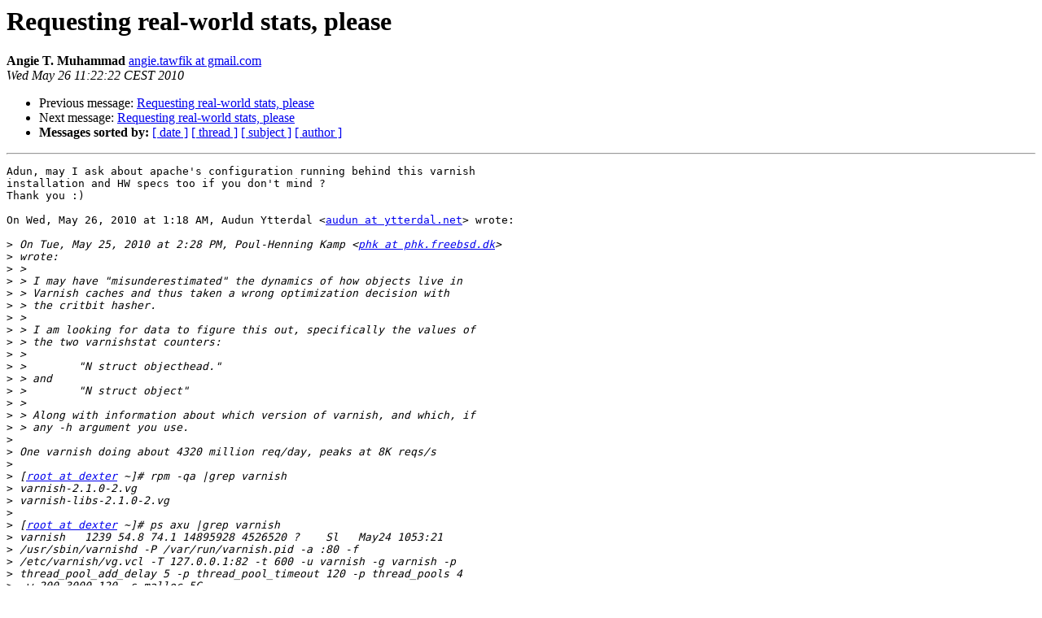

--- FILE ---
content_type: text/html
request_url: https://vinyl-cache.org/lists/pipermail/varnish-misc/2010-May/018598.html
body_size: 1739
content:
<!DOCTYPE HTML PUBLIC "-//W3C//DTD HTML 4.01 Transitional//EN">
<HTML>
 <HEAD>
   <TITLE> Requesting real-world stats, please
   </TITLE>
   <LINK REL="Index" HREF="index.html" >
   <LINK REL="made" HREF="mailto:varnish-misc%40varnish-cache.org?Subject=Re%3A%20Requesting%20real-world%20stats%2C%20please&In-Reply-To=%3CAANLkTinkY9ittrb2ocCbx3IPO4ttrA9w8W5cWGMDVWuF%40mail.gmail.com%3E">
   <META NAME="robots" CONTENT="index,nofollow">
   <style type="text/css">
       pre {
           white-space: pre-wrap;       /* css-2.1, curent FF, Opera, Safari */
           }
   </style>
   <META http-equiv="Content-Type" content="text/html; charset=us-ascii">
   <LINK REL="Previous"  HREF="018597.html">
   <LINK REL="Next"  HREF="018600.html">
 </HEAD>
 <BODY BGCOLOR="#ffffff">
   <H1>Requesting real-world stats, please</H1>
    <B>Angie T. Muhammad</B> 
    <A HREF="mailto:varnish-misc%40varnish-cache.org?Subject=Re%3A%20Requesting%20real-world%20stats%2C%20please&In-Reply-To=%3CAANLkTinkY9ittrb2ocCbx3IPO4ttrA9w8W5cWGMDVWuF%40mail.gmail.com%3E"
       TITLE="Requesting real-world stats, please">angie.tawfik at gmail.com
       </A><BR>
    <I>Wed May 26 11:22:22 CEST 2010</I>
    <P><UL>
        <LI>Previous message: <A HREF="018597.html">Requesting real-world stats, please
</A></li>
        <LI>Next message: <A HREF="018600.html">Requesting real-world stats, please
</A></li>
         <LI> <B>Messages sorted by:</B> 
              <a href="date.html#18598">[ date ]</a>
              <a href="thread.html#18598">[ thread ]</a>
              <a href="subject.html#18598">[ subject ]</a>
              <a href="author.html#18598">[ author ]</a>
         </LI>
       </UL>
    <HR>  
<!--beginarticle-->
<PRE>Adun, may I ask about apache's configuration running behind this varnish
installation and HW specs too if you don't mind ?
Thank you :)

On Wed, May 26, 2010 at 1:18 AM, Audun Ytterdal &lt;<A HREF="https://www.varnish-cache.org/lists/mailman/listinfo/varnish-misc">audun at ytterdal.net</A>&gt; wrote:

&gt;<i> On Tue, May 25, 2010 at 2:28 PM, Poul-Henning Kamp &lt;<A HREF="https://www.varnish-cache.org/lists/mailman/listinfo/varnish-misc">phk at phk.freebsd.dk</A>&gt;
</I>&gt;<i> wrote:
</I>&gt;<i> &gt;
</I>&gt;<i> &gt; I may have &quot;misunderestimated&quot; the dynamics of how objects live in
</I>&gt;<i> &gt; Varnish caches and thus taken a wrong optimization decision with
</I>&gt;<i> &gt; the critbit hasher.
</I>&gt;<i> &gt;
</I>&gt;<i> &gt; I am looking for data to figure this out, specifically the values of
</I>&gt;<i> &gt; the two varnishstat counters:
</I>&gt;<i> &gt;
</I>&gt;<i> &gt;        &quot;N struct objecthead.&quot;
</I>&gt;<i> &gt; and
</I>&gt;<i> &gt;        &quot;N struct object&quot;
</I>&gt;<i> &gt;
</I>&gt;<i> &gt; Along with information about which version of varnish, and which, if
</I>&gt;<i> &gt; any -h argument you use.
</I>&gt;<i>
</I>&gt;<i> One varnish doing about 4320 million req/day, peaks at 8K reqs/s
</I>&gt;<i>
</I>&gt;<i> [<A HREF="https://www.varnish-cache.org/lists/mailman/listinfo/varnish-misc">root at dexter</A> ~]# rpm -qa |grep varnish
</I>&gt;<i> varnish-2.1.0-2.vg
</I>&gt;<i> varnish-libs-2.1.0-2.vg
</I>&gt;<i>
</I>&gt;<i> [<A HREF="https://www.varnish-cache.org/lists/mailman/listinfo/varnish-misc">root at dexter</A> ~]# ps axu |grep varnish
</I>&gt;<i> varnish   1239 54.8 74.1 14895928 4526520 ?    Sl   May24 1053:21
</I>&gt;<i> /usr/sbin/varnishd -P /var/run/varnish.pid -a :80 -f
</I>&gt;<i> /etc/varnish/vg.vcl -T 127.0.0.1:82 -t 600 -u varnish -g varnish -p
</I>&gt;<i> thread_pool_add_delay 5 -p thread_pool_timeout 120 -p thread_pools 4
</I>&gt;<i> -w 200,3000,120 -s malloc,5G
</I>&gt;<i>
</I>&gt;<i> [<A HREF="https://www.varnish-cache.org/lists/mailman/listinfo/varnish-misc">root at dexter</A> ~]# varnishstat -1 -f n_object,n_objecthead
</I>&gt;<i> n_object               129723          .   N struct object
</I>&gt;<i> n_objecthead           163562          .   N struct objecthead
</I>&gt;<i>
</I>&gt;<i> _______________________________________________
</I>&gt;<i> varnish-misc mailing list
</I>&gt;<i> <A HREF="https://www.varnish-cache.org/lists/mailman/listinfo/varnish-misc">varnish-misc at varnish-cache.org</A>
</I>&gt;<i> <A HREF="http://lists.varnish-cache.org/mailman/listinfo/varnish-misc">http://lists.varnish-cache.org/mailman/listinfo/varnish-misc</A>
</I>&gt;<i>
</I>


-- 
All the best,
Angie
-------------- next part --------------
An HTML attachment was scrubbed...
URL: &lt;<A HREF="https://www.varnish-cache.org/lists/pipermail/varnish-misc/attachments/20100526/9cbcad82/attachment-0003.html">https://www.varnish-cache.org/lists/pipermail/varnish-misc/attachments/20100526/9cbcad82/attachment-0003.html</A>&gt;
</PRE>

<!--endarticle-->
    <HR>
    <P><UL>
        <!--threads-->
	<LI>Previous message: <A HREF="018597.html">Requesting real-world stats, please
</A></li>
	<LI>Next message: <A HREF="018600.html">Requesting real-world stats, please
</A></li>
         <LI> <B>Messages sorted by:</B> 
              <a href="date.html#18598">[ date ]</a>
              <a href="thread.html#18598">[ thread ]</a>
              <a href="subject.html#18598">[ subject ]</a>
              <a href="author.html#18598">[ author ]</a>
         </LI>
       </UL>

<hr>
<a href="https://www.varnish-cache.org/lists/mailman/listinfo/varnish-misc">More information about the varnish-misc

mailing list</a><br>

<!-- GA would go here (esi): -->
<esi:include src="/ga.js"/>

</body></html>
